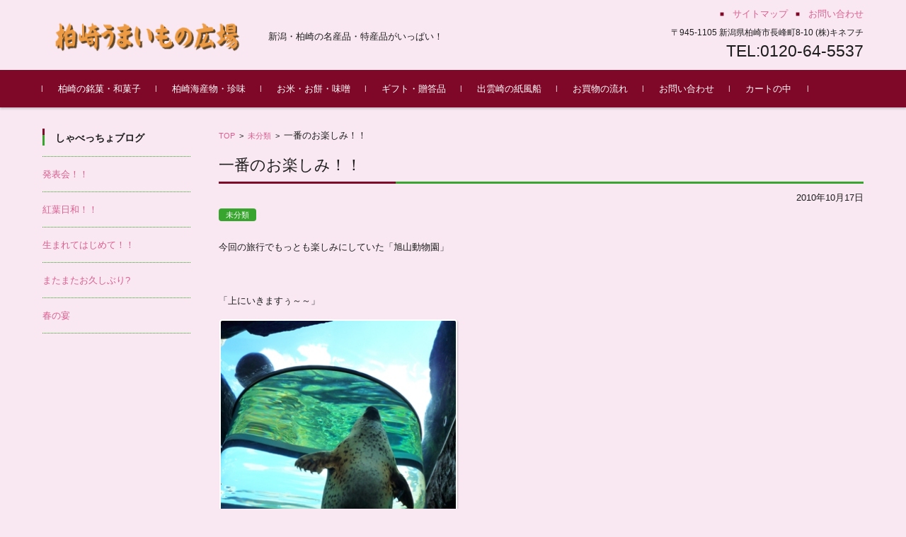

--- FILE ---
content_type: text/html; charset=UTF-8
request_url: https://kinefuchi.co.jp/2010/10/17/20101017/
body_size: 10414
content:


<!DOCTYPE html>
<html lang="ja">
<head>

<meta charset="UTF-8">
<meta name="viewport" content="width=device-width, initial-scale=1">
<link rel="profile" href="http://gmpg.org/xfn/11">
<link rel="pingback" href="https://kinefuchi.co.jp/xmlrpc.php" />

<title>一番のお楽しみ！！ | 柏崎うまいもの広場</title>
<meta name='robots' content='max-image-preview:large' />

<!-- All in One SEO Pack 2.12.1 by Michael Torbert of Semper Fi Web Design[264,292] -->
<link rel="canonical" href="https://kinefuchi.co.jp/2010/10/17/20101017/" />
			<script type="text/javascript" >
				window.ga=window.ga||function(){(ga.q=ga.q||[]).push(arguments)};ga.l=+new Date;
				ga('create', 'UA-96348633-6', 'auto');
				// Plugins
				ga('require', 'outboundLinkTracker');
				ga('send', 'pageview');
			</script>
			<script async src="https://www.google-analytics.com/analytics.js"></script>
			<script async src="https://kinefuchi.co.jp/wp-content/plugins/all-in-one-seo-pack/public/js/vendor/autotrack.js"></script>
					<!-- /all in one seo pack -->
<link rel='dns-prefetch' href='//s.w.org' />
<link rel="alternate" type="application/rss+xml" title="柏崎うまいもの広場 &raquo; フィード" href="https://kinefuchi.co.jp/feed/" />
<link rel="alternate" type="application/rss+xml" title="柏崎うまいもの広場 &raquo; コメントフィード" href="https://kinefuchi.co.jp/comments/feed/" />
		<script type="text/javascript">
			window._wpemojiSettings = {"baseUrl":"https:\/\/s.w.org\/images\/core\/emoji\/13.0.1\/72x72\/","ext":".png","svgUrl":"https:\/\/s.w.org\/images\/core\/emoji\/13.0.1\/svg\/","svgExt":".svg","source":{"concatemoji":"https:\/\/kinefuchi.co.jp\/wp-includes\/js\/wp-emoji-release.min.js?ver=5.7.14"}};
			!function(e,a,t){var n,r,o,i=a.createElement("canvas"),p=i.getContext&&i.getContext("2d");function s(e,t){var a=String.fromCharCode;p.clearRect(0,0,i.width,i.height),p.fillText(a.apply(this,e),0,0);e=i.toDataURL();return p.clearRect(0,0,i.width,i.height),p.fillText(a.apply(this,t),0,0),e===i.toDataURL()}function c(e){var t=a.createElement("script");t.src=e,t.defer=t.type="text/javascript",a.getElementsByTagName("head")[0].appendChild(t)}for(o=Array("flag","emoji"),t.supports={everything:!0,everythingExceptFlag:!0},r=0;r<o.length;r++)t.supports[o[r]]=function(e){if(!p||!p.fillText)return!1;switch(p.textBaseline="top",p.font="600 32px Arial",e){case"flag":return s([127987,65039,8205,9895,65039],[127987,65039,8203,9895,65039])?!1:!s([55356,56826,55356,56819],[55356,56826,8203,55356,56819])&&!s([55356,57332,56128,56423,56128,56418,56128,56421,56128,56430,56128,56423,56128,56447],[55356,57332,8203,56128,56423,8203,56128,56418,8203,56128,56421,8203,56128,56430,8203,56128,56423,8203,56128,56447]);case"emoji":return!s([55357,56424,8205,55356,57212],[55357,56424,8203,55356,57212])}return!1}(o[r]),t.supports.everything=t.supports.everything&&t.supports[o[r]],"flag"!==o[r]&&(t.supports.everythingExceptFlag=t.supports.everythingExceptFlag&&t.supports[o[r]]);t.supports.everythingExceptFlag=t.supports.everythingExceptFlag&&!t.supports.flag,t.DOMReady=!1,t.readyCallback=function(){t.DOMReady=!0},t.supports.everything||(n=function(){t.readyCallback()},a.addEventListener?(a.addEventListener("DOMContentLoaded",n,!1),e.addEventListener("load",n,!1)):(e.attachEvent("onload",n),a.attachEvent("onreadystatechange",function(){"complete"===a.readyState&&t.readyCallback()})),(n=t.source||{}).concatemoji?c(n.concatemoji):n.wpemoji&&n.twemoji&&(c(n.twemoji),c(n.wpemoji)))}(window,document,window._wpemojiSettings);
		</script>
		<style type="text/css">
img.wp-smiley,
img.emoji {
	display: inline !important;
	border: none !important;
	box-shadow: none !important;
	height: 1em !important;
	width: 1em !important;
	margin: 0 .07em !important;
	vertical-align: -0.1em !important;
	background: none !important;
	padding: 0 !important;
}
</style>
	<link rel='stylesheet' id='wp-block-library-css'  href='https://kinefuchi.co.jp/wp-includes/css/dist/block-library/style.min.css?ver=5.7.14' type='text/css' media='all' />
<link rel='stylesheet' id='biz-cal-style-css'  href='https://kinefuchi.co.jp/wp-content/plugins/biz-calendar/biz-cal.css?ver=2.2.0' type='text/css' media='all' />
<link rel='stylesheet' id='dashicons-css'  href='https://kinefuchi.co.jp/wp-includes/css/dashicons.min.css?ver=5.7.14' type='text/css' media='all' />
<link rel='stylesheet' id='my-calendar-reset-css'  href='https://kinefuchi.co.jp/wp-content/plugins/my-calendar/css/reset.css?ver=5.7.14' type='text/css' media='all' />
<link rel='stylesheet' id='my-calendar-style-css'  href='https://kinefuchi.co.jp/wp-content/plugins/my-calendar/styles/twentyfifteen.css?ver=5.7.14' type='text/css' media='all' />
<link rel='stylesheet' id='fsvbasic-style-css'  href='https://kinefuchi.co.jp/wp-content/themes/fsvbasic/style.css?ver=5.7.14' type='text/css' media='all' />
<link rel='stylesheet' id='jquery-bxslider-styles-css'  href='https://kinefuchi.co.jp/wp-content/themes/fsvbasic/css/jquery.bxslider.css?ver=5.7.14' type='text/css' media='all' />
<link rel='stylesheet' id='fsvbasic-overwrite-css'  href='https://kinefuchi.co.jp/wp-content/themes/fsvbasic/css/overwrite.css?ver=5.7.14' type='text/css' media='all' />
<link rel='stylesheet' id='tablepress-default-css'  href='https://kinefuchi.co.jp/wp-content/tablepress-combined.min.css?ver=2' type='text/css' media='all' />
<link rel='stylesheet' id='usces_default_css-css'  href='https://kinefuchi.co.jp/wp-content/plugins/usc-e-shop/css/usces_default.css?ver=2.10.6.2408191' type='text/css' media='all' />
<link rel='stylesheet' id='usces_cart_css-css'  href='https://kinefuchi.co.jp/wp-content/plugins/usc-e-shop/css/usces_cart.css?ver=2.10.6.2408191' type='text/css' media='all' />
<script type='text/javascript' src='https://kinefuchi.co.jp/wp-includes/js/jquery/jquery.min.js?ver=3.5.1' id='jquery-core-js'></script>
<script type='text/javascript' src='https://kinefuchi.co.jp/wp-includes/js/jquery/jquery-migrate.min.js?ver=3.3.2' id='jquery-migrate-js'></script>
<script type='text/javascript' id='biz-cal-script-js-extra'>
/* <![CDATA[ */
var bizcalOptions = {"holiday_title":"\u5b9a\u4f11\u65e5","sun":"on","sat":"on","holiday":"on","temp_holidays":"2017-11-03\r\n2017-11-23\r\n2017-12-23\r\n2018-01-01\r\n2018-01-02\r\n2018-01-03\r\n2019-05-01\r\n2019-05-02\r\n2019-05-03\r\n2019-05-06","temp_weekdays":"","eventday_title":"\u30a4\u30d9\u30f3\u30c8\u958b\u50ac\u65e5","eventday_url":"","eventdays":"","month_limit":"\u5236\u9650\u306a\u3057","nextmonthlimit":"12","prevmonthlimit":"12","plugindir":"https:\/\/kinefuchi.co.jp\/wp-content\/plugins\/biz-calendar\/","national_holiday":""};
/* ]]> */
</script>
<script type='text/javascript' src='https://kinefuchi.co.jp/wp-content/plugins/biz-calendar/calendar.js?ver=2.2.0' id='biz-cal-script-js'></script>
<script type='text/javascript' src='https://kinefuchi.co.jp/wp-content/themes/fsvbasic/js/jquery.bxslider.min.js?ver=1' id='jquery-bxslider-js'></script>
<script type='text/javascript' src='https://kinefuchi.co.jp/wp-content/themes/fsvbasic/js/responsive.js?ver=1' id='jquery-responsive-js'></script>
<link rel="https://api.w.org/" href="https://kinefuchi.co.jp/wp-json/" /><link rel="alternate" type="application/json" href="https://kinefuchi.co.jp/wp-json/wp/v2/posts/1611" /><link rel="EditURI" type="application/rsd+xml" title="RSD" href="https://kinefuchi.co.jp/xmlrpc.php?rsd" />
<link rel="wlwmanifest" type="application/wlwmanifest+xml" href="https://kinefuchi.co.jp/wp-includes/wlwmanifest.xml" /> 
<meta name="generator" content="WordPress 5.7.14" />
<link rel='shortlink' href='https://kinefuchi.co.jp/?p=1611' />
<link rel="alternate" type="application/json+oembed" href="https://kinefuchi.co.jp/wp-json/oembed/1.0/embed?url=https%3A%2F%2Fkinefuchi.co.jp%2F2010%2F10%2F17%2F20101017%2F" />
<link rel="alternate" type="text/xml+oembed" href="https://kinefuchi.co.jp/wp-json/oembed/1.0/embed?url=https%3A%2F%2Fkinefuchi.co.jp%2F2010%2F10%2F17%2F20101017%2F&#038;format=xml" />

<style type="text/css">
<!--
/* Styles by My Calendar - Joseph C Dolson http://www.joedolson.com/ */

.mc-main .mc_general .event-title, .mc-main .mc_general .event-title a { background: #ffffcc; color: #000000; }
.mc-main .mc_general .event-title a:hover, .mc-main .mc_general .event-title a:focus { background: #ffffff;}
.mc-main .mc_mc_ .event-title, .mc-main .mc_mc_ .event-title a { background: #dd9dae; color: #000000; }
.mc-main .mc_mc_ .event-title a:hover, .mc-main .mc_mc_ .event-title a:focus { background: #ffd0e1;}
.mc-event-visible {
	display: block!important;
}
.mc-main {--primary-dark: #313233; --primary-light: #fff; --secondary-light: #fff; --secondary-dark: #000; --highlight-dark: #666; --highlight-light: #efefef; }
-->
</style>
<style type="text/css">
/* Main Color */
#header-nav-area,
.nav-previous a::before,
.nav-next a::after,
.page-links > span,
.main-content-header .main-content-title::before,
.topmain-widget-area .widget-title::after,
.post-sitemap-list .widget-title::after,
.sidebar-left .widget-title::after,
.sidebar-right .widget-title::after,
.comments-title::after,
.comment-reply-title::after,
.widget_rss .widget-title .rss-widget-icon-link::after,
#wp-calendar caption,
#wp-calendar tfoot #prev a::before,
#wp-calendar tfoot #next a::before,
.widget_archive select[name=archive-dropdown],
.widget_categories select.postform,
.footer-copy-area,
a[rel*="category"],
#pagetop {
	background-color:#7f0828;
}

#site-navigation ul li a:hover,
.menu-load-button a,
#header-menu-button button span,
.hw_link1 a::before,
.hw_link2 a::before,
.post-sitemap-list ul li::before,
.widget_archive ul li::before,
.widget_categories ul li::before,
.widget_nav_menu ul li::before,
.widget_pages ul li::before,
.widget_meta ul li::before,
.post-sitemap-list .children li::before,
.widget_nav_menu .sub-menu li::before,
.widget_pages .children li::before,
.widget_categories .children li::before,
#searchform::before {
	color:#7f0828;
}

input[type="text"],
input[type="password"],
input[type="search"],
input[type="tel"],
input[type="url"],
input[type="email"],
input[type="number"],
textarea,
.site-header-area,
.page-links > span {
	border-color:#7f0828;
}
/* Link Color */
a {
	color:#db5e90;
}
/* Sub Light Color */
#site-navigation ul li a:hover,
input[type="text"],
input[type="password"],
input[type="search"],
input[type="tel"],
input[type="url"],
input[type="email"],
input[type="number"],
textarea {
	background-color:;
}

#wp-calendar td,
.topmain-welcome-area th,
.textwidget th,
.entry-content th,
.comment-content th,
.widget_framedtext {
	background-color:#dbdbdb;
}
/* Main Text Color */
del,
body,
.meta-postdate a,
.page-links > a,
.main-content-header .main-content-title,
.topmain-widget-area .widget-title,
.widget_rss .widget-title .rsswidget,
.widget_framedtext .widget-title,
.topmain-welcome-area th a,
.textwidget th a,
.entry-content th a,
.comment-content th a {
	color:#1c1c1c;
}
/* Line & Icon Color */
.mu_register h2,
.widget_recent_comments ul li::before,
.tagcloud a::before {
    color:#38a52e;
}

hr,
a[rel*="tag"],
.page-links > a:hover,
.post-author {
	background-color:#38a52e;
}

button,
input,
select,
textarea,
.header-title-only,
.header-title-area,
.header-image-area,
.main-content-area,
.topmain-welcome-area abbr,
.textwidget abbr,
.entry-content abbr,
.comment-content abbr,
.topmain-welcome-area dfn,
.textwidget dfn,
.entry-content dfn,
.comment-content dfn,
.topmain-welcome-area acronym,
.textwidget acronym,
.entry-content acronym,
.comment-content acronym,
.topmain-welcome-area table,
.textwidget table,
.entry-content table,
.comment-content table,
.topmain-welcome-area th,
.textwidget th,
.entry-content th,
.comment-content th,
.topmain-welcome-area td,
.textwidget td,
.entry-content td,
.comment-content td,
.page-links > a,
.nav-single,
.nav-previous a,
.nav-next a,
.comments-title,
.comment-reply-title,
article.comment,
.comment .children,
.nocomments,
.archive-post,
.widget,
.widget-title,
.post-sitemap-list .widget-title,
.post-sitemap-list ul li,
.widget_archive ul li,
.widget_categories ul li,
.widget_nav_menu ul li,
.widget_pages ul li,
.widget_meta ul li,
.widget_recent_entries ul li,
.widget_rss ul li,
.widget_recent_comments ul li,
.widget_tagposts ul li,
.widget_tagpages ul li,
.widget_catposts ul li,
.hw_link1,
.hw_link2,
.hw_link2 a,
.post-sitemap-list .children,
.widget_nav_menu .sub-menu,
.widget_pages .children,
.widget_categories .children,
.topmain-welcome-area pre,
.textwidget pre,
.entry-content pre,
.comment-content pre,
.main-content-header .main-content-title,
.topmain-widget-area .widget-title,
.post-sitemap-list .widget-title,
.sidebar-left .widget-title,
.sidebar-right .widget-title,
.comments-title,
.comment-reply-title {
	border-color:#38a52e;
}
#wp-calendar th {
	background-color:;
}

#site-navigation ul li a,
a[rel*="category"],
a[rel*="tag"],
.page-links > span,
.nav-previous a::before,
.nav-next a::after,
.post-author,
.widget_rss .widget-title .rss-widget-icon-link::after,
.widget_archive select[name=archive-dropdown],
.widget_categories select.postform,
#wp-calendar caption,
#wp-calendar tfoot #prev a::before,
#wp-calendar tfoot #next a::before,
.footer-copy-area .footer-copy,
.footer-copy-area .footer-copy a,
#pagetop {
	color:;
}

#site-navigation div.menu,
#site-navigation ul li,
div.attachment img,
.wp-caption img,
img.main-tile,
img.alignleft,
img.alignright,
img.aligncenter,
img.alignnone,
.archive-post img {
	border-color:;
}
.topmain-welcome-area {
	background-image: radial-gradient( 20%, transparent 20%),radial-gradient( 20%, transparent 20%);
}

@-moz-document url-prefix() {

	.topmain-welcome-area{
		background-image: radial-gradient( 10%, transparent 10%),radial-gradient( 10%, transparent 10%);
	}

}
@media screen and (min-width:786px) {
	/* Main Color */
	#site-navigation div.menu > ul > li:hover li:hover > a,
	#site-navigation ul li:hover ul li ul li:hover > a  {
		color:#7f0828;
	}

	.topmain-widget-area .widget_tagposts ul li .ex_tag_button,
	.topmain-widget-area .widget_tagpages ul li .ex_tag_button {
		background-color:#7f0828;
	}

	#site-navigation ul li ul li a {
		border-color:#7f0828;
	}
	/* Link Color */
	#site-navigation div.menu > ul > li:hover > a,
	#site-navigation ul li ul li ul li a,
	#site-navigation div.menu > ul > li:hover > ul > li {
		background-color:#db5e90;
	}
	/* Sub Light Color */
	#site-navigation div.menu > ul > li:hover li:hover > a,
	#site-navigation ul li:hover ul li ul li:hover > a  {
		background-color:;
	}
	.footer-widget-area {
		background-color:#dbdbdb;
	}
	.comments-area,
	.article-group,
	.post-sitemap-list ul,
	.widget_archive ul,
	.widget_categories ul,
	.widget_nav_menu ul,
	.widget_pages ul,
	.widget_meta ul,
	.widget_recent_entries ul,
	.widget_rss ul,
	.widget_recent_comments ul,
	.widget_tagposts ul,
	.widget_tagpages ul,
	.widget_catposts ul,
	.post-sitemap-list ul li:last-child,
	.widget_archive ul li:last-child,
	.widget_categories ul li:last-child,
	.widget_nav_menu ul li:last-child,
	.widget_pages ul li:last-child,
	.widget_meta ul li:last-child,
	.widget_recent_entries ul li:last-child,
	.widget_rss ul li:last-child,
	.widget_recent_comments ul li:last-child,
	.widget_tagposts ul li:last-child,
	.widget_tagpages ul li:last-child,
	.widget_catposts ul li:last-child,
	#footer-widget-area-1,
	#footer-widget-area-2,
	.widget_framedtext {
		border-color:#38a52e;
	}
	#site-navigation div.menu > ul > li:hover > a,
	#site-navigation div.menu > ul > li::before,
	#site-navigation div.menu > ul > li:last-child::after,
	.topmain-widget-area .widget_tagposts ul li .ex_tag_button a,
	.topmain-widget-area .widget_tagpages ul li .ex_tag_button a {
		color:;
	}
}
</style>
<style type="text/css" id="custom-background-css">
body.custom-background { background-color: #f9e8f2; }
</style>
	<link rel="icon" href="https://kinefuchi.co.jp/wp-content/uploads/2019/08/cropped-umaimono-icon-32x32.jpg" sizes="32x32" />
<link rel="icon" href="https://kinefuchi.co.jp/wp-content/uploads/2019/08/cropped-umaimono-icon-192x192.jpg" sizes="192x192" />
<link rel="apple-touch-icon" href="https://kinefuchi.co.jp/wp-content/uploads/2019/08/cropped-umaimono-icon-180x180.jpg" />
<meta name="msapplication-TileImage" content="https://kinefuchi.co.jp/wp-content/uploads/2019/08/cropped-umaimono-icon-270x270.jpg" />
		<style type="text/css" id="wp-custom-css">
			.lem13 {
	font-size: 1.3rem;
}		</style>
		
</head>

<body class="post-template-default single single-post postid-1611 single-format-standard custom-background column-2l">

<div id="layout">

<div id="page">

<div id="masthead" class="site-header-area" role="banner">

<div class="component-inner">

<div id="header-menu-button" class="menu-load-button">

<button id="button-toggle-menu"><span class="dashicons dashicons-menu"></span></button>

</div><!-- #header-menu-button -->


<div id="header-title-area" class="header-title-area">

<p class="site-title-img"><a href="https://kinefuchi.co.jp/" rel="home"><img src="http://startlineaid.xsrv.jp/kine/wp-content/uploads/2017/11/umailogo.png" alt="柏崎うまいもの広場" /></a></p>
<h2 class="site-description">新潟・柏崎の名産品・特産品がいっぱい！</h2>

</div><!-- #header-title-area -->

<div id="header-widget-area">


<p class="hw_link2">
<a href="https://kinefuchi.co.jp/sitemap/"><span>サイトマップ</span></a><a href="https://kinefuchi.co.jp//contact/"><span>お問い合わせ</span></a></p>

<p class="hw_text">〒945-1105 新潟県柏崎市長峰町8-10 (株)キネフチ</p><p class="hw_text_large">TEL:0120-64-5537</p>
</div><!-- #header-widget-area -->

</div><!-- .component-inner -->

</div><!-- #masthead -->

<div id="header-nav-area" class="navigation-area clear">

<div class="component-inner clear">

<a class="assistive-text" href="#content">コンテンツに移動</a>

<nav id="site-navigation" class="main-navigation" role="navigation">

<div class="menu"><ul id="menu-%e3%82%b0%e3%83%ad%e3%83%bc%e3%83%90%e3%83%ab%e3%83%8a%e3%83%93%e3%82%b2%e3%83%bc%e3%82%b7%e3%83%a7%e3%83%b3" class="menu"><li id="menu-item-4841" class="menu-item menu-item-type-post_type menu-item-object-page menu-item-has-children menu-item-4841"><a href="https://kinefuchi.co.jp/wagashi/">柏崎の銘菓・和菓子</a>
<ul class="sub-menu">
	<li id="menu-item-4847" class="menu-item menu-item-type-post_type menu-item-object-page menu-item-4847"><a href="https://kinefuchi.co.jp/dango/">新潟土産 笹団子</a></li>
	<li id="menu-item-4842" class="menu-item menu-item-type-post_type menu-item-object-page menu-item-4842"><a href="https://kinefuchi.co.jp/wagashi/aisyodo/">愛松堂</a></li>
	<li id="menu-item-4846" class="menu-item menu-item-type-post_type menu-item-object-page menu-item-4846"><a href="https://kinefuchi.co.jp/wagashi/ayakomai-3/">綾子舞本舗タカハシ</a></li>
	<li id="menu-item-4843" class="menu-item menu-item-type-post_type menu-item-object-page menu-item-4843"><a href="https://kinefuchi.co.jp/wagashi/aranoya/">新野屋</a></li>
	<li id="menu-item-4845" class="menu-item menu-item-type-post_type menu-item-object-page menu-item-4845"><a href="https://kinefuchi.co.jp/wagashi/anan/">甘味処　餡庵</a></li>
	<li id="menu-item-4844" class="menu-item menu-item-type-post_type menu-item-object-page menu-item-4844"><a href="https://kinefuchi.co.jp/wagashi/mogamiya/">最上屋</a></li>
</ul>
</li>
<li id="menu-item-3530" class="menu-item menu-item-type-post_type menu-item-object-page menu-item-has-children menu-item-3530"><a href="https://kinefuchi.co.jp/seafood/">柏崎海産物・珍味</a>
<ul class="sub-menu">
	<li id="menu-item-4601" class="menu-item menu-item-type-post_type menu-item-object-page menu-item-4601"><a href="https://kinefuchi.co.jp/seafood/seafood1/">柏崎産もぞく（もずく）</a></li>
	<li id="menu-item-4590" class="menu-item menu-item-type-post_type menu-item-object-page menu-item-4590"><a href="https://kinefuchi.co.jp/seafood/oyakoduke/">鱈の親子漬け</a></li>
	<li id="menu-item-4591" class="menu-item menu-item-type-post_type menu-item-object-page menu-item-4591"><a href="https://kinefuchi.co.jp/seafood/taimiso/">鯛味噌</a></li>
</ul>
</li>
<li id="menu-item-4848" class="menu-item menu-item-type-custom menu-item-object-custom menu-item-has-children menu-item-4848"><a href="https://kinefuchi.co.jp/koshihikari-mochi/">お米・お餅・味噌</a>
<ul class="sub-menu">
	<li id="menu-item-3531" class="menu-item menu-item-type-post_type menu-item-object-page menu-item-3531"><a href="https://kinefuchi.co.jp/koshihikari-mochi/">柏崎産こしひかり　令和7年度新米 販売開始！</a></li>
	<li id="menu-item-4921" class="menu-item menu-item-type-post_type menu-item-object-page menu-item-4921"><a href="https://kinefuchi.co.jp/mochi/">柏崎の杵つき餅</a></li>
	<li id="menu-item-3532" class="menu-item menu-item-type-post_type menu-item-object-page menu-item-3532"><a href="https://kinefuchi.co.jp/echigomiso/">味噌／味噌漬け</a></li>
</ul>
</li>
<li id="menu-item-4849" class="menu-item menu-item-type-custom menu-item-object-custom menu-item-has-children menu-item-4849"><a href="https://kinefuchi.co.jp/meihinten/">ギフト・贈答品</a>
<ul class="sub-menu">
	<li id="menu-item-3525" class="menu-item menu-item-type-post_type menu-item-object-page menu-item-3525"><a href="https://kinefuchi.co.jp/meihinten/">柏崎 味の銘店街(柏崎名産品のセット)</a></li>
	<li id="menu-item-3529" class="menu-item menu-item-type-post_type menu-item-object-page menu-item-has-children menu-item-3529"><a href="https://kinefuchi.co.jp/gift/">柏崎ふるさとギフト</a>
	<ul class="sub-menu">
		<li id="menu-item-4784" class="menu-item menu-item-type-post_type menu-item-object-page menu-item-4784"><a href="https://kinefuchi.co.jp/gift/yoneyama/">ふるさとギフト米山</a></li>
		<li id="menu-item-4785" class="menu-item menu-item-type-post_type menu-item-object-page menu-item-4785"><a href="https://kinefuchi.co.jp/gift/hurusatoechigo/">ふるさとギフト越後</a></li>
		<li id="menu-item-4786" class="menu-item menu-item-type-post_type menu-item-object-page menu-item-4786"><a href="https://kinefuchi.co.jp/gift/hurusatokurohime/">ふるさとギフト黒姫</a></li>
		<li id="menu-item-4783" class="menu-item menu-item-type-post_type menu-item-object-page menu-item-4783"><a href="https://kinefuchi.co.jp/gift/hachikoku/">ふるさとギフト八石</a></li>
		<li id="menu-item-4782" class="menu-item menu-item-type-post_type menu-item-object-page menu-item-4782"><a href="https://kinefuchi.co.jp/gift/kurohime/">JAえちご中越きねつきもちセット</a></li>
	</ul>
</li>
</ul>
</li>
<li id="menu-item-3523" class="menu-item menu-item-type-post_type menu-item-object-page menu-item-has-children menu-item-3523"><a href="https://kinefuchi.co.jp/kamihusen/">出雲崎の紙風船</a>
<ul class="sub-menu">
	<li id="menu-item-4594" class="menu-item menu-item-type-post_type menu-item-object-page menu-item-4594"><a href="https://kinefuchi.co.jp/kamihusen/basic/">昔ながらの紙風船</a></li>
	<li id="menu-item-4595" class="menu-item menu-item-type-post_type menu-item-object-page menu-item-4595"><a href="https://kinefuchi.co.jp/kamihusen/season/">花・果物・季節のイベント</a></li>
	<li id="menu-item-4597" class="menu-item menu-item-type-post_type menu-item-object-page menu-item-4597"><a href="https://kinefuchi.co.jp/kamihusen/fish/">動物・魚</a></li>
	<li id="menu-item-4596" class="menu-item menu-item-type-post_type menu-item-object-page menu-item-4596"><a href="https://kinefuchi.co.jp/kamihusen/letter/">絵手紙・レターセット</a></li>
	<li id="menu-item-4593" class="menu-item menu-item-type-post_type menu-item-object-page menu-item-4593"><a href="https://kinefuchi.co.jp/kamihusen/sagyoufukei/">紙風船ができるまで</a></li>
</ul>
</li>
<li id="menu-item-3526" class="menu-item menu-item-type-post_type menu-item-object-page menu-item-has-children menu-item-3526"><a href="https://kinefuchi.co.jp/payment/">お買物の流れ</a>
<ul class="sub-menu">
	<li id="menu-item-4602" class="menu-item menu-item-type-post_type menu-item-object-page menu-item-4602"><a href="https://kinefuchi.co.jp/tenpo/">出品店紹介</a></li>
</ul>
</li>
<li id="menu-item-4598" class="menu-item menu-item-type-post_type menu-item-object-page menu-item-4598"><a href="https://kinefuchi.co.jp/contact/">お問い合わせ</a></li>
<li id="menu-item-5228" class="menu-item menu-item-type-post_type menu-item-object-page menu-item-5228"><a href="https://kinefuchi.co.jp/usces-cart/">カートの中</a></li>
</ul></div>
</nav><!-- #site-navigation -->

</div><!-- .component-inner -->

</div><!-- #header-nav-area -->

<div class="metaslide">
</div>
<div id="main" class="main-content-area">

<div class="component-inner">

<div id="wrapbox" class="main-content-wrap">

<div id="primary" class="main-content-site" role="main">


<div id="breadcrumb" class="main-breadcrumb">

<a href="https://kinefuchi.co.jp/" title="柏崎うまいもの広場" rel="home">TOP</a>


		&nbsp;&gt;&nbsp;&nbsp;<a href="https://kinefuchi.co.jp/category/blog/">未分類</a>

		&nbsp;&gt;&nbsp;&nbsp;<span class="currentpage">一番のお楽しみ！！</span>

	
</div><!-- #breadcrumb -->



<article id="post-1611" class="individual-post post-1611 post type-post status-publish format-standard hentry category-blog">

<header class="main-content-header">

<h1 class="main-content-title">一番のお楽しみ！！</h1>

<div class="entry-meta">

<p class="meta-postdate"><a href="https://kinefuchi.co.jp/2010/10/17/20101017/" title="1:59 PM" rel="bookmark"><time class="entry-date" datetime="2010-10-17T13:59:54+09:00">2010年10月17日</time></a></p><ul class="post-categories">
	<li><a href="https://kinefuchi.co.jp/category/blog/" rel="category tag">未分類</a></li></ul><span class="by-author"> by <span class="author vcard"><a class="url fn n" href="https://kinefuchi.co.jp/author/kinemachi/" title="kinemachi のすべての投稿を表示" rel="author">kinemachi</a></span>.</span><div class="clear"></div>

</div><!-- .entry-meta -->

</header><!-- .main-content-header -->

<div class="entry-content">

<p>今回の旅行でもっとも楽しみにしていた「旭山動物園」</p>
<p>&nbsp;</p>
<p>「上にいきますぅ～～」</p>
<p><img loading="lazy" class="alignnone size-full wp-image-1626" src="http://startlineaid.xsrv.jp/kine/wp-content/uploads/2019/03/20101017.jpg" alt="" width="336" height="448" srcset="https://kinefuchi.co.jp/wp-content/uploads/2019/03/20101017.jpg 336w, https://kinefuchi.co.jp/wp-content/uploads/2019/03/20101017-225x300.jpg 225w" sizes="(max-width: 336px) 100vw, 336px" /></p>
<p>「下にいきますぅ～～」</p>
<p><img loading="lazy" class="alignnone size-full wp-image-1627" src="http://startlineaid.xsrv.jp/kine/wp-content/uploads/2019/03/20101017-2.jpg" alt="" width="336" height="448" srcset="https://kinefuchi.co.jp/wp-content/uploads/2019/03/20101017-2.jpg 336w, https://kinefuchi.co.jp/wp-content/uploads/2019/03/20101017-2-225x300.jpg 225w" sizes="(max-width: 336px) 100vw, 336px" /></p>
<p>「笑いますぅ～～」</p>
<p><img loading="lazy" class="alignnone size-full wp-image-1628" src="http://startlineaid.xsrv.jp/kine/wp-content/uploads/2019/03/20101017-3.jpg" alt="" width="299" height="448" srcset="https://kinefuchi.co.jp/wp-content/uploads/2019/03/20101017-3.jpg 299w, https://kinefuchi.co.jp/wp-content/uploads/2019/03/20101017-3-200x300.jpg 200w" sizes="(max-width: 299px) 100vw, 299px" /></p>
<p>見あげればペンギンが頭の上を泳いでる（笑）</p>
<p>「空飛ぶペンギン」</p>
<p><img loading="lazy" class="alignnone size-full wp-image-1629" src="http://startlineaid.xsrv.jp/kine/wp-content/uploads/2019/03/20101017-4.jpg" alt="" width="400" height="300" srcset="https://kinefuchi.co.jp/wp-content/uploads/2019/03/20101017-4.jpg 400w, https://kinefuchi.co.jp/wp-content/uploads/2019/03/20101017-4-300x225.jpg 300w" sizes="(max-width: 400px) 100vw, 400px" /></p>
<p>おりもない木の上で、もっとも自然に近い環境で自由に遊ぶ姿</p>
<p><img loading="lazy" class="alignnone size-full wp-image-1631" src="http://startlineaid.xsrv.jp/kine/wp-content/uploads/2019/03/20101017-6.jpg" alt="" width="400" height="267" srcset="https://kinefuchi.co.jp/wp-content/uploads/2019/03/20101017-6.jpg 400w, https://kinefuchi.co.jp/wp-content/uploads/2019/03/20101017-6-300x200.jpg 300w, https://kinefuchi.co.jp/wp-content/uploads/2019/03/20101017-6-272x182.jpg 272w" sizes="(max-width: 400px) 100vw, 400px" /></p>
<p><img loading="lazy" class="alignnone size-full wp-image-1632" src="http://startlineaid.xsrv.jp/kine/wp-content/uploads/2019/03/20101017-7.jpg" alt="" width="400" height="267" srcset="https://kinefuchi.co.jp/wp-content/uploads/2019/03/20101017-7.jpg 400w, https://kinefuchi.co.jp/wp-content/uploads/2019/03/20101017-7-300x200.jpg 300w, https://kinefuchi.co.jp/wp-content/uploads/2019/03/20101017-7-272x182.jpg 272w" sizes="(max-width: 400px) 100vw, 400px" /></p>
<p>たぶん・・寝てるんだよ！！</p>
<p>起きるまで待つわけにもいかないので・・・</p>
<p>&nbsp;</p>
<p><img loading="lazy" class="alignnone size-full wp-image-1633" src="http://startlineaid.xsrv.jp/kine/wp-content/uploads/2019/03/20101017-8.jpg" alt="" width="314" height="209" srcset="https://kinefuchi.co.jp/wp-content/uploads/2019/03/20101017-8.jpg 314w, https://kinefuchi.co.jp/wp-content/uploads/2019/03/20101017-8-300x200.jpg 300w, https://kinefuchi.co.jp/wp-content/uploads/2019/03/20101017-8-272x182.jpg 272w" sizes="(max-width: 314px) 100vw, 314px" /></p>
<p>迫力のあるダイビングは今回みれず、、、</p>
<p>&nbsp;</p>
<p>バックしゃんな熊・・お尻ばかり。</p>
<p><img loading="lazy" class="alignnone size-full wp-image-1634" src="http://startlineaid.xsrv.jp/kine/wp-content/uploads/2019/03/20101017-9.jpg" alt="" width="314" height="209" srcset="https://kinefuchi.co.jp/wp-content/uploads/2019/03/20101017-9.jpg 314w, https://kinefuchi.co.jp/wp-content/uploads/2019/03/20101017-9-300x200.jpg 300w, https://kinefuchi.co.jp/wp-content/uploads/2019/03/20101017-9-272x182.jpg 272w" sizes="(max-width: 314px) 100vw, 314px" /></p>
<p><img loading="lazy" class="alignnone size-full wp-image-1635" src="http://startlineaid.xsrv.jp/kine/wp-content/uploads/2019/03/20101017-10.jpg" alt="" width="209" height="314" srcset="https://kinefuchi.co.jp/wp-content/uploads/2019/03/20101017-10.jpg 209w, https://kinefuchi.co.jp/wp-content/uploads/2019/03/20101017-10-200x300.jpg 200w" sizes="(max-width: 209px) 100vw, 209px" /></p>
<p>動物好きの私にはたまりません</p>
</div><!-- .entry-content -->

<div class="clear"></div>

<nav class="nav-single">

<div class="nav-previous"><a href="https://kinefuchi.co.jp/2010/10/14/20101014/" rel="prev">前の記事</a></div><!-- .nav-previous -->

<div class="nav-next"><a href="https://kinefuchi.co.jp/2010/11/05/20101105/" rel="next">次の記事</a></div><!-- .nav-next -->

</nav><!-- .nav-single -->

</article><!-- #post -->




</div><!-- #primary -->


<div id="secondary" class="sidebar-left">




		<aside id="recent-posts-2" class="widget widget_recent_entries">
		<h3 class="widget-title">しゃべっちょブログ</h3>
		<ul>
											<li>
					<a href="https://kinefuchi.co.jp/2016/12/13/20161213/">発表会！！</a>
									</li>
											<li>
					<a href="https://kinefuchi.co.jp/2016/11/14/20161114/">紅葉日和！！</a>
									</li>
											<li>
					<a href="https://kinefuchi.co.jp/2016/11/08/20161108/">生まれてはじめて！！</a>
									</li>
											<li>
					<a href="https://kinefuchi.co.jp/2016/11/07/20161107/">またまたお久しぶり?</a>
									</li>
											<li>
					<a href="https://kinefuchi.co.jp/2016/04/22/20160422/">春の宴</a>
									</li>
					</ul>

		</aside>

</div><!-- #secondary -->


</div><!-- #wrapbox -->


</div><!-- .component-inner -->

</div><!-- #main -->


<div id="sub" class="footer-widget-area" role="complementary">

<div class="component-inner">

<div id="footer-widget-area-1" class="widget-area">


<aside id="sow-editor-2" class="widget widget_sow-editor"><div class="so-widget-sow-editor so-widget-sow-editor-base">
<div class="siteorigin-widget-tinymce textwidget">
	<h3 class="ml10box">柏崎うまいもの広場サイト案内</h3>
</div>
</div></aside><aside id="nav_menu-19" class="widget widget_nav_menu"><div class="menu-%e4%b8%80%e8%88%ac%e3%83%9a%e3%83%bc%e3%82%b8%e3%83%a1%e3%83%8b%e3%83%a5%e3%83%bc-container"><ul id="menu-%e4%b8%80%e8%88%ac%e3%83%9a%e3%83%bc%e3%82%b8%e3%83%a1%e3%83%8b%e3%83%a5%e3%83%bc" class="menu"><li id="menu-item-163" class="menu-item menu-item-type-post_type menu-item-object-page menu-item-home menu-item-163"><a href="https://kinefuchi.co.jp/">柏崎うまいもの広場ホーム</a></li>
<li id="menu-item-3709" class="menu-item menu-item-type-post_type menu-item-object-page menu-item-3709"><a href="https://kinefuchi.co.jp/wagashi/">柏崎の銘菓・和菓子</a></li>
<li id="menu-item-3711" class="menu-item menu-item-type-post_type menu-item-object-page menu-item-3711"><a href="https://kinefuchi.co.jp/seafood/">柏崎海産物・珍味・おつまみ</a></li>
<li id="menu-item-3712" class="menu-item menu-item-type-post_type menu-item-object-page menu-item-3712"><a href="https://kinefuchi.co.jp/koshihikari-mochi/">柏崎産こしひかり　令和7年度新米 販売開始！</a></li>
<li id="menu-item-4924" class="menu-item menu-item-type-post_type menu-item-object-page menu-item-4924"><a href="https://kinefuchi.co.jp/mochi/">柏崎の杵つき餅</a></li>
<li id="menu-item-3714" class="menu-item menu-item-type-post_type menu-item-object-page menu-item-3714"><a href="https://kinefuchi.co.jp/echigomiso/">越後味噌／味噌漬け</a></li>
<li id="menu-item-3705" class="menu-item menu-item-type-post_type menu-item-object-page menu-item-3705"><a href="https://kinefuchi.co.jp/dango/">新潟土産 笹団子</a></li>
<li id="menu-item-3706" class="menu-item menu-item-type-post_type menu-item-object-page menu-item-3706"><a href="https://kinefuchi.co.jp/meihinten/">柏崎 味の銘店街(柏崎名産品のセット)</a></li>
<li id="menu-item-3710" class="menu-item menu-item-type-post_type menu-item-object-page menu-item-3710"><a href="https://kinefuchi.co.jp/gift/">柏崎ふるさとギフト</a></li>
<li id="menu-item-3704" class="menu-item menu-item-type-post_type menu-item-object-page menu-item-3704"><a href="https://kinefuchi.co.jp/kamihusen/">出雲崎の紙風船</a></li>
<li id="menu-item-4822" class="menu-item menu-item-type-post_type menu-item-object-page menu-item-4822"><a href="https://kinefuchi.co.jp/fax/">FAXご注文票</a></li>
<li id="menu-item-3708" class="menu-item menu-item-type-post_type menu-item-object-page menu-item-3708"><a href="https://kinefuchi.co.jp/tenpo/">柏崎うまいもの広場出品店</a></li>
<li id="menu-item-3672" class="menu-item menu-item-type-post_type menu-item-object-page current_page_parent menu-item-3672"><a href="https://kinefuchi.co.jp/blog/">しゃべっちょブログ</a></li>
<li id="menu-item-3702" class="menu-item menu-item-type-post_type menu-item-object-page menu-item-3702"><a href="https://kinefuchi.co.jp/question/">よくある質問</a></li>
<li id="menu-item-3707" class="menu-item menu-item-type-post_type menu-item-object-page menu-item-3707"><a href="https://kinefuchi.co.jp/payment/">柏崎うまいもの広場 お買物の流れ</a></li>
<li id="menu-item-3713" class="menu-item menu-item-type-post_type menu-item-object-page menu-item-3713"><a href="https://kinefuchi.co.jp/law/">法規表示</a></li>
<li id="menu-item-3703" class="menu-item menu-item-type-post_type menu-item-object-page menu-item-3703"><a href="https://kinefuchi.co.jp/priv-policy/">個人情報の取り扱い</a></li>
</ul></div></aside>

</div><!-- #footer-widget-area-1 -->

<div id="footer-widget-area-2" class="widget-area">


<aside id="widget_sp_image-2" class="widget widget_sp_image"><a href="https://kinefuchi.co.jp/payment/" target="_blank" class="widget_sp_image-image-link"><img width="650" height="280" alt="買い物の流れバナー" class="attachment-full" style="max-width: 100%;" srcset="https://kinefuchi.co.jp/wp-content/uploads/2019/04/kaimono-1.jpg 650w, https://kinefuchi.co.jp/wp-content/uploads/2019/04/kaimono-1-300x129.jpg 300w" sizes="(max-width: 650px) 100vw, 650px" src="https://kinefuchi.co.jp/wp-content/uploads/2019/04/kaimono-1.jpg" /></a></aside><aside id="fsvbasic_w_framedtext-2" class="widget widget_framedtext"><h3 class="widget-title">配送について</h3>
			<div class="textwidget"><p>・ヤマト運輸にて発送いたします。<br />
・銀行振込の場合は振込確認の翌日発送いたします。<br />
・代金引換の場合は注文受付（PM5:00）の翌日発送致します。<br />
商品によっては翌日発送出来ない物もあります。</p>
</div>

		</aside><aside id="fsvbasic_w_framedtext-4" class="widget widget_framedtext"><h3 class="widget-title">返品・交換について</h3>
			<div class="textwidget"><p>返品・交換は不良品でない限り堅くお断り申し上げます。<br />
万が一不良品がありましたら、すぐご連絡ください。<br />
即、お取替え致します。<br />
また注文いただいたものと異なる商品が届けられた場合は<br />
その旨を お電話かEメールでお知らせ下さい。<br />
交換させていただきます。</p>
</div>

		</aside>

</div><!-- #footer-widget-area-2 -->

<div id="footer-widget-area-3" class="widget-area">


<aside id="widget_sp_image-3" class="widget widget_sp_image"><img width="650" height="280" class="attachment-full" style="max-width: 100%;" srcset="https://kinefuchi.co.jp/wp-content/uploads/2019/04/kinehuchi.jpg 650w, https://kinefuchi.co.jp/wp-content/uploads/2019/04/kinehuchi-300x129.jpg 300w" sizes="(max-width: 650px) 100vw, 650px" src="https://kinefuchi.co.jp/wp-content/uploads/2019/04/kinehuchi.jpg" /></aside><aside id="bizcalendar-3" class="widget widget_bizcalendar"><h3 class="widget-title">柏崎うまいもの広場 営業日カレンダー</h3><div id='biz_calendar'></div></aside>

</div><!-- #footer-widget-area-3 -->

</div><!-- .component-inner -->

<div class="clear"></div>

</div><!-- #sub -->


<div id="main-footer" class="footer-copy-area" role="contentinfo">

<div class="component-inner">

<p class="footer-copy">
Copyright(C)2019 Kinefuchi INC.All rights reserved</p><!-- .footer-copy -->

</div><!-- .component-inner -->

</div><!-- #colophon -->

</div><!-- #page -->

</div><!-- #layout -->

	<script type='text/javascript'>
		uscesL10n = {
			
			'ajaxurl': "https://kinefuchi.co.jp/wp-admin/admin-ajax.php",
			'loaderurl': "https://kinefuchi.co.jp/wp-content/plugins/usc-e-shop/images/loading.gif",
			'post_id': "1611",
			'cart_number': "3389",
			'is_cart_row': false,
			'opt_esse': new Array(  ),
			'opt_means': new Array(  ),
			'mes_opts': new Array(  ),
			'key_opts': new Array(  ),
			'previous_url': "https://kinefuchi.co.jp",
			'itemRestriction': "",
			'itemOrderAcceptable': "0",
			'uscespage': "",
			'uscesid': "MDg4MzgxNmFlOTkxMmIyNTY4OGJkMTY5NGViN2M3MDgxMzkzNjVkOTc3MmQ0NWFhX2FjdGluZ18wX0E%3D",
			'wc_nonce': "07064eed8b"
		}
	</script>
	<script type='text/javascript' src='https://kinefuchi.co.jp/wp-content/plugins/usc-e-shop/js/usces_cart.js'></script>
<!-- Welcart version : v2.10.6.2408191 -->
<script type='text/javascript' src='https://kinefuchi.co.jp/wp-includes/js/wp-embed.min.js?ver=5.7.14' id='wp-embed-js'></script>
<script type='text/javascript' id='mc.grid-js-extra'>
/* <![CDATA[ */
var mcgrid = "true";
/* ]]> */
</script>
<script type='text/javascript' src='https://kinefuchi.co.jp/wp-content/plugins/my-calendar/js/mc-grid.js?ver=5.7.14' id='mc.grid-js'></script>
<script type='text/javascript' id='mc.list-js-extra'>
/* <![CDATA[ */
var mclist = "true";
/* ]]> */
</script>
<script type='text/javascript' src='https://kinefuchi.co.jp/wp-content/plugins/my-calendar/js/mc-list.js?ver=5.7.14' id='mc.list-js'></script>
<script type='text/javascript' id='mc.mini-js-extra'>
/* <![CDATA[ */
var mcmini = "true";
/* ]]> */
</script>
<script type='text/javascript' src='https://kinefuchi.co.jp/wp-content/plugins/my-calendar/js/mc-mini.js?ver=5.7.14' id='mc.mini-js'></script>
<script type='text/javascript' id='mc.ajax-js-extra'>
/* <![CDATA[ */
var mcAjax = "true";
/* ]]> */
</script>
<script type='text/javascript' src='https://kinefuchi.co.jp/wp-content/plugins/my-calendar/js/mc-ajax.js?ver=5.7.14' id='mc.ajax-js'></script>
<script type='text/javascript' id='mc.mcjs-js-extra'>
/* <![CDATA[ */
var my_calendar = {"newWindow":"Opens in new tab"};
/* ]]> */
</script>
<script type='text/javascript' src='https://kinefuchi.co.jp/wp-content/plugins/my-calendar/js/mcjs.js?ver=5.7.14' id='mc.mcjs-js'></script>

</body>
</html>
